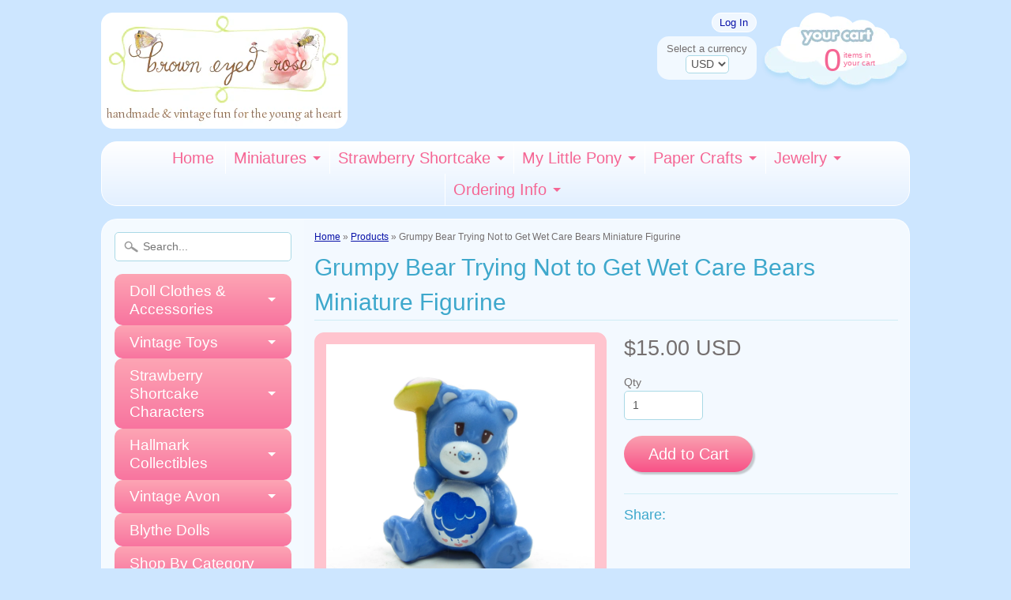

--- FILE ---
content_type: text/html; charset=utf-8
request_url: https://www.browneyedrose.com/products/grumpy-bear-trying-not-to-get-wet-care-bears-miniature-figurine
body_size: 18463
content:

<!DOCTYPE html>
<!--[if IE 8]> <html class="no-js lt-ie9" lang="en" > <![endif]-->
<!--[if gt IE 8]><!--> <html class="no-js" lang="en" > <!--<![endif]-->
<head>
<meta charset="utf-8" />
<meta http-equiv="X-UA-Compatible" content="IE=edge" />  
<script>
document.documentElement.className = document.documentElement.className.replace("no-js","js");
</script>  
<meta name="viewport" content="width=device-width, initial-scale=1.0">



  <link href='//fonts.googleapis.com/css?family=Simonetta' rel='stylesheet' type='text/css'>

 
    
  
<link rel="shortcut icon" href="//www.browneyedrose.com/cdn/shop/t/14/assets/favicon.png?v=52378067099726186331429949422" />
<link rel="apple-touch-icon-precomposed" href="//www.browneyedrose.com/cdn/shop/t/14/assets/favicon-152.png?v=95008534738901911171433095983" />  


    <title>Grumpy Bear Trying Not to Get Wet Care Bears Miniature Figurine | Brown Eyed Rose</title> 





	<meta name="description" content="This vintage Care Bears PVC miniature figurine is &quot;Grumpy Bear Trying Not to Get Wet.&quot; Grumpy Bear is blue with a rain cloud on his tummy and holds a small pink and yellow umbrella or parasol that&#39;s clearly too small to keep him dry. Grumpy Bear is in good vintage condition and would look cute on display or as a cake t" />



<link rel="canonical" href="https://www.browneyedrose.com/products/grumpy-bear-trying-not-to-get-wet-care-bears-miniature-figurine" /> 

   <meta property="og:type" content="product" />
   <meta property="og:title" content="Grumpy Bear Trying Not to Get Wet Care Bears Miniature Figurine" />
   
      <meta property="og:image" content="http://www.browneyedrose.com/cdn/shop/files/Care-bears-grumpy-bear-trying-not-to-get-wet-figurine_grande.jpg?v=1700784786" />
      <meta property="og:image:secure_url" content="https://www.browneyedrose.com/cdn/shop/files/Care-bears-grumpy-bear-trying-not-to-get-wet-figurine_grande.jpg?v=1700784786" />
   
      <meta property="og:image" content="http://www.browneyedrose.com/cdn/shop/files/Grumpy-bear-with-parasol-umbrella-care-bears-miniature-figurine_grande.jpg?v=1700784800" />
      <meta property="og:image:secure_url" content="https://www.browneyedrose.com/cdn/shop/files/Grumpy-bear-with-parasol-umbrella-care-bears-miniature-figurine_grande.jpg?v=1700784800" />
   
      <meta property="og:image" content="http://www.browneyedrose.com/cdn/shop/files/Vintage-grumpy-bear-miniature-figurine-parasol-umbrella_grande.jpg?v=1700784800" />
      <meta property="og:image:secure_url" content="https://www.browneyedrose.com/cdn/shop/files/Vintage-grumpy-bear-miniature-figurine-parasol-umbrella_grande.jpg?v=1700784800" />
   
      <meta property="og:image" content="http://www.browneyedrose.com/cdn/shop/files/Grumpy-bear-care-bears-vintage-miniature-figurine-umbrella_grande.jpg?v=1700784800" />
      <meta property="og:image:secure_url" content="https://www.browneyedrose.com/cdn/shop/files/Grumpy-bear-care-bears-vintage-miniature-figurine-umbrella_grande.jpg?v=1700784800" />
   
      <meta property="og:image" content="http://www.browneyedrose.com/cdn/shop/files/Miniature-figurine-care-bears-grumpy-trying-not-to-get-wet_grande.jpg?v=1700784800" />
      <meta property="og:image:secure_url" content="https://www.browneyedrose.com/cdn/shop/files/Miniature-figurine-care-bears-grumpy-trying-not-to-get-wet_grande.jpg?v=1700784800" />
   
   <meta property="og:price:amount" content="15.00" />
   <meta property="og:price:currency" content="USD" />



   <meta property="og:description" content="This vintage Care Bears PVC miniature figurine is &quot;Grumpy Bear Trying Not to Get Wet.&quot; Grumpy Bear is blue with a rain cloud on his tummy and holds a small pink and yellow umbrella or parasol that&#39;s clearly too small to keep him dry. Grumpy Bear is in good vintage condition and would look cute on display or as a cake t" />


<meta property="og:url" content="http://www.browneyedrose.com/products/grumpy-bear-trying-not-to-get-wet-care-bears-miniature-figurine"
<meta property="og:site_name" content="Brown Eyed Rose" />


<link href="//www.browneyedrose.com/cdn/shop/t/14/assets/styles.scss.css?v=79529895351014558171757531827" rel="stylesheet" type="text/css" media="all" />  

<script type="text/javascript" src="//ajax.googleapis.com/ajax/libs/jquery/1.11.0/jquery.min.js"></script>

<script src="//www.browneyedrose.com/cdn/shop/t/14/assets/shop.js?v=155321357669721574401552696019" type="text/javascript"></script> 



<script src="//www.browneyedrose.com/cdn/shopifycloud/storefront/assets/themes_support/option_selection-b017cd28.js" type="text/javascript"></script>

<!--[if lt IE 9]>
<script src="//html5shim.googlecode.com/svn/trunk/html5.js"></script>
<![endif]-->  
  
<script>window.performance && window.performance.mark && window.performance.mark('shopify.content_for_header.start');</script><meta id="shopify-digital-wallet" name="shopify-digital-wallet" content="/1528019/digital_wallets/dialog">
<meta name="shopify-checkout-api-token" content="32adcf3ac2e2c5f737811e27a5b88551">
<link rel="alternate" type="application/json+oembed" href="https://www.browneyedrose.com/products/grumpy-bear-trying-not-to-get-wet-care-bears-miniature-figurine.oembed">
<script async="async" src="/checkouts/internal/preloads.js?locale=en-US"></script>
<link rel="preconnect" href="https://shop.app" crossorigin="anonymous">
<script async="async" src="https://shop.app/checkouts/internal/preloads.js?locale=en-US&shop_id=1528019" crossorigin="anonymous"></script>
<script id="shopify-features" type="application/json">{"accessToken":"32adcf3ac2e2c5f737811e27a5b88551","betas":["rich-media-storefront-analytics"],"domain":"www.browneyedrose.com","predictiveSearch":true,"shopId":1528019,"locale":"en"}</script>
<script>var Shopify = Shopify || {};
Shopify.shop = "brown-eyed-rose.myshopify.com";
Shopify.locale = "en";
Shopify.currency = {"active":"USD","rate":"1.0"};
Shopify.country = "US";
Shopify.theme = {"name":"Sunrise Theme - 04-26-15","id":11584537,"schema_name":null,"schema_version":null,"theme_store_id":null,"role":"main"};
Shopify.theme.handle = "null";
Shopify.theme.style = {"id":null,"handle":null};
Shopify.cdnHost = "www.browneyedrose.com/cdn";
Shopify.routes = Shopify.routes || {};
Shopify.routes.root = "/";</script>
<script type="module">!function(o){(o.Shopify=o.Shopify||{}).modules=!0}(window);</script>
<script>!function(o){function n(){var o=[];function n(){o.push(Array.prototype.slice.apply(arguments))}return n.q=o,n}var t=o.Shopify=o.Shopify||{};t.loadFeatures=n(),t.autoloadFeatures=n()}(window);</script>
<script>
  window.ShopifyPay = window.ShopifyPay || {};
  window.ShopifyPay.apiHost = "shop.app\/pay";
  window.ShopifyPay.redirectState = null;
</script>
<script id="shop-js-analytics" type="application/json">{"pageType":"product"}</script>
<script defer="defer" async type="module" src="//www.browneyedrose.com/cdn/shopifycloud/shop-js/modules/v2/client.init-shop-cart-sync_BT-GjEfc.en.esm.js"></script>
<script defer="defer" async type="module" src="//www.browneyedrose.com/cdn/shopifycloud/shop-js/modules/v2/chunk.common_D58fp_Oc.esm.js"></script>
<script defer="defer" async type="module" src="//www.browneyedrose.com/cdn/shopifycloud/shop-js/modules/v2/chunk.modal_xMitdFEc.esm.js"></script>
<script type="module">
  await import("//www.browneyedrose.com/cdn/shopifycloud/shop-js/modules/v2/client.init-shop-cart-sync_BT-GjEfc.en.esm.js");
await import("//www.browneyedrose.com/cdn/shopifycloud/shop-js/modules/v2/chunk.common_D58fp_Oc.esm.js");
await import("//www.browneyedrose.com/cdn/shopifycloud/shop-js/modules/v2/chunk.modal_xMitdFEc.esm.js");

  window.Shopify.SignInWithShop?.initShopCartSync?.({"fedCMEnabled":true,"windoidEnabled":true});

</script>
<script>
  window.Shopify = window.Shopify || {};
  if (!window.Shopify.featureAssets) window.Shopify.featureAssets = {};
  window.Shopify.featureAssets['shop-js'] = {"shop-cart-sync":["modules/v2/client.shop-cart-sync_DZOKe7Ll.en.esm.js","modules/v2/chunk.common_D58fp_Oc.esm.js","modules/v2/chunk.modal_xMitdFEc.esm.js"],"init-fed-cm":["modules/v2/client.init-fed-cm_B6oLuCjv.en.esm.js","modules/v2/chunk.common_D58fp_Oc.esm.js","modules/v2/chunk.modal_xMitdFEc.esm.js"],"shop-cash-offers":["modules/v2/client.shop-cash-offers_D2sdYoxE.en.esm.js","modules/v2/chunk.common_D58fp_Oc.esm.js","modules/v2/chunk.modal_xMitdFEc.esm.js"],"shop-login-button":["modules/v2/client.shop-login-button_QeVjl5Y3.en.esm.js","modules/v2/chunk.common_D58fp_Oc.esm.js","modules/v2/chunk.modal_xMitdFEc.esm.js"],"pay-button":["modules/v2/client.pay-button_DXTOsIq6.en.esm.js","modules/v2/chunk.common_D58fp_Oc.esm.js","modules/v2/chunk.modal_xMitdFEc.esm.js"],"shop-button":["modules/v2/client.shop-button_DQZHx9pm.en.esm.js","modules/v2/chunk.common_D58fp_Oc.esm.js","modules/v2/chunk.modal_xMitdFEc.esm.js"],"avatar":["modules/v2/client.avatar_BTnouDA3.en.esm.js"],"init-windoid":["modules/v2/client.init-windoid_CR1B-cfM.en.esm.js","modules/v2/chunk.common_D58fp_Oc.esm.js","modules/v2/chunk.modal_xMitdFEc.esm.js"],"init-shop-for-new-customer-accounts":["modules/v2/client.init-shop-for-new-customer-accounts_C_vY_xzh.en.esm.js","modules/v2/client.shop-login-button_QeVjl5Y3.en.esm.js","modules/v2/chunk.common_D58fp_Oc.esm.js","modules/v2/chunk.modal_xMitdFEc.esm.js"],"init-shop-email-lookup-coordinator":["modules/v2/client.init-shop-email-lookup-coordinator_BI7n9ZSv.en.esm.js","modules/v2/chunk.common_D58fp_Oc.esm.js","modules/v2/chunk.modal_xMitdFEc.esm.js"],"init-shop-cart-sync":["modules/v2/client.init-shop-cart-sync_BT-GjEfc.en.esm.js","modules/v2/chunk.common_D58fp_Oc.esm.js","modules/v2/chunk.modal_xMitdFEc.esm.js"],"shop-toast-manager":["modules/v2/client.shop-toast-manager_DiYdP3xc.en.esm.js","modules/v2/chunk.common_D58fp_Oc.esm.js","modules/v2/chunk.modal_xMitdFEc.esm.js"],"init-customer-accounts":["modules/v2/client.init-customer-accounts_D9ZNqS-Q.en.esm.js","modules/v2/client.shop-login-button_QeVjl5Y3.en.esm.js","modules/v2/chunk.common_D58fp_Oc.esm.js","modules/v2/chunk.modal_xMitdFEc.esm.js"],"init-customer-accounts-sign-up":["modules/v2/client.init-customer-accounts-sign-up_iGw4briv.en.esm.js","modules/v2/client.shop-login-button_QeVjl5Y3.en.esm.js","modules/v2/chunk.common_D58fp_Oc.esm.js","modules/v2/chunk.modal_xMitdFEc.esm.js"],"shop-follow-button":["modules/v2/client.shop-follow-button_CqMgW2wH.en.esm.js","modules/v2/chunk.common_D58fp_Oc.esm.js","modules/v2/chunk.modal_xMitdFEc.esm.js"],"checkout-modal":["modules/v2/client.checkout-modal_xHeaAweL.en.esm.js","modules/v2/chunk.common_D58fp_Oc.esm.js","modules/v2/chunk.modal_xMitdFEc.esm.js"],"shop-login":["modules/v2/client.shop-login_D91U-Q7h.en.esm.js","modules/v2/chunk.common_D58fp_Oc.esm.js","modules/v2/chunk.modal_xMitdFEc.esm.js"],"lead-capture":["modules/v2/client.lead-capture_BJmE1dJe.en.esm.js","modules/v2/chunk.common_D58fp_Oc.esm.js","modules/v2/chunk.modal_xMitdFEc.esm.js"],"payment-terms":["modules/v2/client.payment-terms_Ci9AEqFq.en.esm.js","modules/v2/chunk.common_D58fp_Oc.esm.js","modules/v2/chunk.modal_xMitdFEc.esm.js"]};
</script>
<script id="__st">var __st={"a":1528019,"offset":-28800,"reqid":"4c959d5c-a0f8-4c00-9b5a-3ab4af1abe32-1769260197","pageurl":"www.browneyedrose.com\/products\/grumpy-bear-trying-not-to-get-wet-care-bears-miniature-figurine","u":"25320db00870","p":"product","rtyp":"product","rid":1692972097};</script>
<script>window.ShopifyPaypalV4VisibilityTracking = true;</script>
<script id="captcha-bootstrap">!function(){'use strict';const t='contact',e='account',n='new_comment',o=[[t,t],['blogs',n],['comments',n],[t,'customer']],c=[[e,'customer_login'],[e,'guest_login'],[e,'recover_customer_password'],[e,'create_customer']],r=t=>t.map((([t,e])=>`form[action*='/${t}']:not([data-nocaptcha='true']) input[name='form_type'][value='${e}']`)).join(','),a=t=>()=>t?[...document.querySelectorAll(t)].map((t=>t.form)):[];function s(){const t=[...o],e=r(t);return a(e)}const i='password',u='form_key',d=['recaptcha-v3-token','g-recaptcha-response','h-captcha-response',i],f=()=>{try{return window.sessionStorage}catch{return}},m='__shopify_v',_=t=>t.elements[u];function p(t,e,n=!1){try{const o=window.sessionStorage,c=JSON.parse(o.getItem(e)),{data:r}=function(t){const{data:e,action:n}=t;return t[m]||n?{data:e,action:n}:{data:t,action:n}}(c);for(const[e,n]of Object.entries(r))t.elements[e]&&(t.elements[e].value=n);n&&o.removeItem(e)}catch(o){console.error('form repopulation failed',{error:o})}}const l='form_type',E='cptcha';function T(t){t.dataset[E]=!0}const w=window,h=w.document,L='Shopify',v='ce_forms',y='captcha';let A=!1;((t,e)=>{const n=(g='f06e6c50-85a8-45c8-87d0-21a2b65856fe',I='https://cdn.shopify.com/shopifycloud/storefront-forms-hcaptcha/ce_storefront_forms_captcha_hcaptcha.v1.5.2.iife.js',D={infoText:'Protected by hCaptcha',privacyText:'Privacy',termsText:'Terms'},(t,e,n)=>{const o=w[L][v],c=o.bindForm;if(c)return c(t,g,e,D).then(n);var r;o.q.push([[t,g,e,D],n]),r=I,A||(h.body.append(Object.assign(h.createElement('script'),{id:'captcha-provider',async:!0,src:r})),A=!0)});var g,I,D;w[L]=w[L]||{},w[L][v]=w[L][v]||{},w[L][v].q=[],w[L][y]=w[L][y]||{},w[L][y].protect=function(t,e){n(t,void 0,e),T(t)},Object.freeze(w[L][y]),function(t,e,n,w,h,L){const[v,y,A,g]=function(t,e,n){const i=e?o:[],u=t?c:[],d=[...i,...u],f=r(d),m=r(i),_=r(d.filter((([t,e])=>n.includes(e))));return[a(f),a(m),a(_),s()]}(w,h,L),I=t=>{const e=t.target;return e instanceof HTMLFormElement?e:e&&e.form},D=t=>v().includes(t);t.addEventListener('submit',(t=>{const e=I(t);if(!e)return;const n=D(e)&&!e.dataset.hcaptchaBound&&!e.dataset.recaptchaBound,o=_(e),c=g().includes(e)&&(!o||!o.value);(n||c)&&t.preventDefault(),c&&!n&&(function(t){try{if(!f())return;!function(t){const e=f();if(!e)return;const n=_(t);if(!n)return;const o=n.value;o&&e.removeItem(o)}(t);const e=Array.from(Array(32),(()=>Math.random().toString(36)[2])).join('');!function(t,e){_(t)||t.append(Object.assign(document.createElement('input'),{type:'hidden',name:u})),t.elements[u].value=e}(t,e),function(t,e){const n=f();if(!n)return;const o=[...t.querySelectorAll(`input[type='${i}']`)].map((({name:t})=>t)),c=[...d,...o],r={};for(const[a,s]of new FormData(t).entries())c.includes(a)||(r[a]=s);n.setItem(e,JSON.stringify({[m]:1,action:t.action,data:r}))}(t,e)}catch(e){console.error('failed to persist form',e)}}(e),e.submit())}));const S=(t,e)=>{t&&!t.dataset[E]&&(n(t,e.some((e=>e===t))),T(t))};for(const o of['focusin','change'])t.addEventListener(o,(t=>{const e=I(t);D(e)&&S(e,y())}));const B=e.get('form_key'),M=e.get(l),P=B&&M;t.addEventListener('DOMContentLoaded',(()=>{const t=y();if(P)for(const e of t)e.elements[l].value===M&&p(e,B);[...new Set([...A(),...v().filter((t=>'true'===t.dataset.shopifyCaptcha))])].forEach((e=>S(e,t)))}))}(h,new URLSearchParams(w.location.search),n,t,e,['guest_login'])})(!0,!0)}();</script>
<script integrity="sha256-4kQ18oKyAcykRKYeNunJcIwy7WH5gtpwJnB7kiuLZ1E=" data-source-attribution="shopify.loadfeatures" defer="defer" src="//www.browneyedrose.com/cdn/shopifycloud/storefront/assets/storefront/load_feature-a0a9edcb.js" crossorigin="anonymous"></script>
<script crossorigin="anonymous" defer="defer" src="//www.browneyedrose.com/cdn/shopifycloud/storefront/assets/shopify_pay/storefront-65b4c6d7.js?v=20250812"></script>
<script data-source-attribution="shopify.dynamic_checkout.dynamic.init">var Shopify=Shopify||{};Shopify.PaymentButton=Shopify.PaymentButton||{isStorefrontPortableWallets:!0,init:function(){window.Shopify.PaymentButton.init=function(){};var t=document.createElement("script");t.src="https://www.browneyedrose.com/cdn/shopifycloud/portable-wallets/latest/portable-wallets.en.js",t.type="module",document.head.appendChild(t)}};
</script>
<script data-source-attribution="shopify.dynamic_checkout.buyer_consent">
  function portableWalletsHideBuyerConsent(e){var t=document.getElementById("shopify-buyer-consent"),n=document.getElementById("shopify-subscription-policy-button");t&&n&&(t.classList.add("hidden"),t.setAttribute("aria-hidden","true"),n.removeEventListener("click",e))}function portableWalletsShowBuyerConsent(e){var t=document.getElementById("shopify-buyer-consent"),n=document.getElementById("shopify-subscription-policy-button");t&&n&&(t.classList.remove("hidden"),t.removeAttribute("aria-hidden"),n.addEventListener("click",e))}window.Shopify?.PaymentButton&&(window.Shopify.PaymentButton.hideBuyerConsent=portableWalletsHideBuyerConsent,window.Shopify.PaymentButton.showBuyerConsent=portableWalletsShowBuyerConsent);
</script>
<script data-source-attribution="shopify.dynamic_checkout.cart.bootstrap">document.addEventListener("DOMContentLoaded",(function(){function t(){return document.querySelector("shopify-accelerated-checkout-cart, shopify-accelerated-checkout")}if(t())Shopify.PaymentButton.init();else{new MutationObserver((function(e,n){t()&&(Shopify.PaymentButton.init(),n.disconnect())})).observe(document.body,{childList:!0,subtree:!0})}}));
</script>
<script id='scb4127' type='text/javascript' async='' src='https://www.browneyedrose.com/cdn/shopifycloud/privacy-banner/storefront-banner.js'></script><link id="shopify-accelerated-checkout-styles" rel="stylesheet" media="screen" href="https://www.browneyedrose.com/cdn/shopifycloud/portable-wallets/latest/accelerated-checkout-backwards-compat.css" crossorigin="anonymous">
<style id="shopify-accelerated-checkout-cart">
        #shopify-buyer-consent {
  margin-top: 1em;
  display: inline-block;
  width: 100%;
}

#shopify-buyer-consent.hidden {
  display: none;
}

#shopify-subscription-policy-button {
  background: none;
  border: none;
  padding: 0;
  text-decoration: underline;
  font-size: inherit;
  cursor: pointer;
}

#shopify-subscription-policy-button::before {
  box-shadow: none;
}

      </style>

<script>window.performance && window.performance.mark && window.performance.mark('shopify.content_for_header.end');</script>
<link href="https://monorail-edge.shopifysvc.com" rel="dns-prefetch">
<script>(function(){if ("sendBeacon" in navigator && "performance" in window) {try {var session_token_from_headers = performance.getEntriesByType('navigation')[0].serverTiming.find(x => x.name == '_s').description;} catch {var session_token_from_headers = undefined;}var session_cookie_matches = document.cookie.match(/_shopify_s=([^;]*)/);var session_token_from_cookie = session_cookie_matches && session_cookie_matches.length === 2 ? session_cookie_matches[1] : "";var session_token = session_token_from_headers || session_token_from_cookie || "";function handle_abandonment_event(e) {var entries = performance.getEntries().filter(function(entry) {return /monorail-edge.shopifysvc.com/.test(entry.name);});if (!window.abandonment_tracked && entries.length === 0) {window.abandonment_tracked = true;var currentMs = Date.now();var navigation_start = performance.timing.navigationStart;var payload = {shop_id: 1528019,url: window.location.href,navigation_start,duration: currentMs - navigation_start,session_token,page_type: "product"};window.navigator.sendBeacon("https://monorail-edge.shopifysvc.com/v1/produce", JSON.stringify({schema_id: "online_store_buyer_site_abandonment/1.1",payload: payload,metadata: {event_created_at_ms: currentMs,event_sent_at_ms: currentMs}}));}}window.addEventListener('pagehide', handle_abandonment_event);}}());</script>
<script id="web-pixels-manager-setup">(function e(e,d,r,n,o){if(void 0===o&&(o={}),!Boolean(null===(a=null===(i=window.Shopify)||void 0===i?void 0:i.analytics)||void 0===a?void 0:a.replayQueue)){var i,a;window.Shopify=window.Shopify||{};var t=window.Shopify;t.analytics=t.analytics||{};var s=t.analytics;s.replayQueue=[],s.publish=function(e,d,r){return s.replayQueue.push([e,d,r]),!0};try{self.performance.mark("wpm:start")}catch(e){}var l=function(){var e={modern:/Edge?\/(1{2}[4-9]|1[2-9]\d|[2-9]\d{2}|\d{4,})\.\d+(\.\d+|)|Firefox\/(1{2}[4-9]|1[2-9]\d|[2-9]\d{2}|\d{4,})\.\d+(\.\d+|)|Chrom(ium|e)\/(9{2}|\d{3,})\.\d+(\.\d+|)|(Maci|X1{2}).+ Version\/(15\.\d+|(1[6-9]|[2-9]\d|\d{3,})\.\d+)([,.]\d+|)( \(\w+\)|)( Mobile\/\w+|) Safari\/|Chrome.+OPR\/(9{2}|\d{3,})\.\d+\.\d+|(CPU[ +]OS|iPhone[ +]OS|CPU[ +]iPhone|CPU IPhone OS|CPU iPad OS)[ +]+(15[._]\d+|(1[6-9]|[2-9]\d|\d{3,})[._]\d+)([._]\d+|)|Android:?[ /-](13[3-9]|1[4-9]\d|[2-9]\d{2}|\d{4,})(\.\d+|)(\.\d+|)|Android.+Firefox\/(13[5-9]|1[4-9]\d|[2-9]\d{2}|\d{4,})\.\d+(\.\d+|)|Android.+Chrom(ium|e)\/(13[3-9]|1[4-9]\d|[2-9]\d{2}|\d{4,})\.\d+(\.\d+|)|SamsungBrowser\/([2-9]\d|\d{3,})\.\d+/,legacy:/Edge?\/(1[6-9]|[2-9]\d|\d{3,})\.\d+(\.\d+|)|Firefox\/(5[4-9]|[6-9]\d|\d{3,})\.\d+(\.\d+|)|Chrom(ium|e)\/(5[1-9]|[6-9]\d|\d{3,})\.\d+(\.\d+|)([\d.]+$|.*Safari\/(?![\d.]+ Edge\/[\d.]+$))|(Maci|X1{2}).+ Version\/(10\.\d+|(1[1-9]|[2-9]\d|\d{3,})\.\d+)([,.]\d+|)( \(\w+\)|)( Mobile\/\w+|) Safari\/|Chrome.+OPR\/(3[89]|[4-9]\d|\d{3,})\.\d+\.\d+|(CPU[ +]OS|iPhone[ +]OS|CPU[ +]iPhone|CPU IPhone OS|CPU iPad OS)[ +]+(10[._]\d+|(1[1-9]|[2-9]\d|\d{3,})[._]\d+)([._]\d+|)|Android:?[ /-](13[3-9]|1[4-9]\d|[2-9]\d{2}|\d{4,})(\.\d+|)(\.\d+|)|Mobile Safari.+OPR\/([89]\d|\d{3,})\.\d+\.\d+|Android.+Firefox\/(13[5-9]|1[4-9]\d|[2-9]\d{2}|\d{4,})\.\d+(\.\d+|)|Android.+Chrom(ium|e)\/(13[3-9]|1[4-9]\d|[2-9]\d{2}|\d{4,})\.\d+(\.\d+|)|Android.+(UC? ?Browser|UCWEB|U3)[ /]?(15\.([5-9]|\d{2,})|(1[6-9]|[2-9]\d|\d{3,})\.\d+)\.\d+|SamsungBrowser\/(5\.\d+|([6-9]|\d{2,})\.\d+)|Android.+MQ{2}Browser\/(14(\.(9|\d{2,})|)|(1[5-9]|[2-9]\d|\d{3,})(\.\d+|))(\.\d+|)|K[Aa][Ii]OS\/(3\.\d+|([4-9]|\d{2,})\.\d+)(\.\d+|)/},d=e.modern,r=e.legacy,n=navigator.userAgent;return n.match(d)?"modern":n.match(r)?"legacy":"unknown"}(),u="modern"===l?"modern":"legacy",c=(null!=n?n:{modern:"",legacy:""})[u],f=function(e){return[e.baseUrl,"/wpm","/b",e.hashVersion,"modern"===e.buildTarget?"m":"l",".js"].join("")}({baseUrl:d,hashVersion:r,buildTarget:u}),m=function(e){var d=e.version,r=e.bundleTarget,n=e.surface,o=e.pageUrl,i=e.monorailEndpoint;return{emit:function(e){var a=e.status,t=e.errorMsg,s=(new Date).getTime(),l=JSON.stringify({metadata:{event_sent_at_ms:s},events:[{schema_id:"web_pixels_manager_load/3.1",payload:{version:d,bundle_target:r,page_url:o,status:a,surface:n,error_msg:t},metadata:{event_created_at_ms:s}}]});if(!i)return console&&console.warn&&console.warn("[Web Pixels Manager] No Monorail endpoint provided, skipping logging."),!1;try{return self.navigator.sendBeacon.bind(self.navigator)(i,l)}catch(e){}var u=new XMLHttpRequest;try{return u.open("POST",i,!0),u.setRequestHeader("Content-Type","text/plain"),u.send(l),!0}catch(e){return console&&console.warn&&console.warn("[Web Pixels Manager] Got an unhandled error while logging to Monorail."),!1}}}}({version:r,bundleTarget:l,surface:e.surface,pageUrl:self.location.href,monorailEndpoint:e.monorailEndpoint});try{o.browserTarget=l,function(e){var d=e.src,r=e.async,n=void 0===r||r,o=e.onload,i=e.onerror,a=e.sri,t=e.scriptDataAttributes,s=void 0===t?{}:t,l=document.createElement("script"),u=document.querySelector("head"),c=document.querySelector("body");if(l.async=n,l.src=d,a&&(l.integrity=a,l.crossOrigin="anonymous"),s)for(var f in s)if(Object.prototype.hasOwnProperty.call(s,f))try{l.dataset[f]=s[f]}catch(e){}if(o&&l.addEventListener("load",o),i&&l.addEventListener("error",i),u)u.appendChild(l);else{if(!c)throw new Error("Did not find a head or body element to append the script");c.appendChild(l)}}({src:f,async:!0,onload:function(){if(!function(){var e,d;return Boolean(null===(d=null===(e=window.Shopify)||void 0===e?void 0:e.analytics)||void 0===d?void 0:d.initialized)}()){var d=window.webPixelsManager.init(e)||void 0;if(d){var r=window.Shopify.analytics;r.replayQueue.forEach((function(e){var r=e[0],n=e[1],o=e[2];d.publishCustomEvent(r,n,o)})),r.replayQueue=[],r.publish=d.publishCustomEvent,r.visitor=d.visitor,r.initialized=!0}}},onerror:function(){return m.emit({status:"failed",errorMsg:"".concat(f," has failed to load")})},sri:function(e){var d=/^sha384-[A-Za-z0-9+/=]+$/;return"string"==typeof e&&d.test(e)}(c)?c:"",scriptDataAttributes:o}),m.emit({status:"loading"})}catch(e){m.emit({status:"failed",errorMsg:(null==e?void 0:e.message)||"Unknown error"})}}})({shopId: 1528019,storefrontBaseUrl: "https://www.browneyedrose.com",extensionsBaseUrl: "https://extensions.shopifycdn.com/cdn/shopifycloud/web-pixels-manager",monorailEndpoint: "https://monorail-edge.shopifysvc.com/unstable/produce_batch",surface: "storefront-renderer",enabledBetaFlags: ["2dca8a86"],webPixelsConfigList: [{"id":"157647167","configuration":"{\"tagID\":\"2612982939823\"}","eventPayloadVersion":"v1","runtimeContext":"STRICT","scriptVersion":"18031546ee651571ed29edbe71a3550b","type":"APP","apiClientId":3009811,"privacyPurposes":["ANALYTICS","MARKETING","SALE_OF_DATA"],"dataSharingAdjustments":{"protectedCustomerApprovalScopes":["read_customer_address","read_customer_email","read_customer_name","read_customer_personal_data","read_customer_phone"]}},{"id":"150634815","eventPayloadVersion":"v1","runtimeContext":"LAX","scriptVersion":"1","type":"CUSTOM","privacyPurposes":["ANALYTICS"],"name":"Google Analytics tag (migrated)"},{"id":"shopify-app-pixel","configuration":"{}","eventPayloadVersion":"v1","runtimeContext":"STRICT","scriptVersion":"0450","apiClientId":"shopify-pixel","type":"APP","privacyPurposes":["ANALYTICS","MARKETING"]},{"id":"shopify-custom-pixel","eventPayloadVersion":"v1","runtimeContext":"LAX","scriptVersion":"0450","apiClientId":"shopify-pixel","type":"CUSTOM","privacyPurposes":["ANALYTICS","MARKETING"]}],isMerchantRequest: false,initData: {"shop":{"name":"Brown Eyed Rose","paymentSettings":{"currencyCode":"USD"},"myshopifyDomain":"brown-eyed-rose.myshopify.com","countryCode":"US","storefrontUrl":"https:\/\/www.browneyedrose.com"},"customer":null,"cart":null,"checkout":null,"productVariants":[{"price":{"amount":15.0,"currencyCode":"USD"},"product":{"title":"Grumpy Bear Trying Not to Get Wet Care Bears Miniature Figurine","vendor":"Kenner","id":"1692972097","untranslatedTitle":"Grumpy Bear Trying Not to Get Wet Care Bears Miniature Figurine","url":"\/products\/grumpy-bear-trying-not-to-get-wet-care-bears-miniature-figurine","type":"Care Bears"},"id":"5112785153","image":{"src":"\/\/www.browneyedrose.com\/cdn\/shop\/files\/Care-bears-grumpy-bear-trying-not-to-get-wet-figurine.jpg?v=1700784786"},"sku":"","title":"Default Title","untranslatedTitle":"Default Title"}],"purchasingCompany":null},},"https://www.browneyedrose.com/cdn","fcfee988w5aeb613cpc8e4bc33m6693e112",{"modern":"","legacy":""},{"shopId":"1528019","storefrontBaseUrl":"https:\/\/www.browneyedrose.com","extensionBaseUrl":"https:\/\/extensions.shopifycdn.com\/cdn\/shopifycloud\/web-pixels-manager","surface":"storefront-renderer","enabledBetaFlags":"[\"2dca8a86\"]","isMerchantRequest":"false","hashVersion":"fcfee988w5aeb613cpc8e4bc33m6693e112","publish":"custom","events":"[[\"page_viewed\",{}],[\"product_viewed\",{\"productVariant\":{\"price\":{\"amount\":15.0,\"currencyCode\":\"USD\"},\"product\":{\"title\":\"Grumpy Bear Trying Not to Get Wet Care Bears Miniature Figurine\",\"vendor\":\"Kenner\",\"id\":\"1692972097\",\"untranslatedTitle\":\"Grumpy Bear Trying Not to Get Wet Care Bears Miniature Figurine\",\"url\":\"\/products\/grumpy-bear-trying-not-to-get-wet-care-bears-miniature-figurine\",\"type\":\"Care Bears\"},\"id\":\"5112785153\",\"image\":{\"src\":\"\/\/www.browneyedrose.com\/cdn\/shop\/files\/Care-bears-grumpy-bear-trying-not-to-get-wet-figurine.jpg?v=1700784786\"},\"sku\":\"\",\"title\":\"Default Title\",\"untranslatedTitle\":\"Default Title\"}}]]"});</script><script>
  window.ShopifyAnalytics = window.ShopifyAnalytics || {};
  window.ShopifyAnalytics.meta = window.ShopifyAnalytics.meta || {};
  window.ShopifyAnalytics.meta.currency = 'USD';
  var meta = {"product":{"id":1692972097,"gid":"gid:\/\/shopify\/Product\/1692972097","vendor":"Kenner","type":"Care Bears","handle":"grumpy-bear-trying-not-to-get-wet-care-bears-miniature-figurine","variants":[{"id":5112785153,"price":1500,"name":"Grumpy Bear Trying Not to Get Wet Care Bears Miniature Figurine","public_title":null,"sku":""}],"remote":false},"page":{"pageType":"product","resourceType":"product","resourceId":1692972097,"requestId":"4c959d5c-a0f8-4c00-9b5a-3ab4af1abe32-1769260197"}};
  for (var attr in meta) {
    window.ShopifyAnalytics.meta[attr] = meta[attr];
  }
</script>
<script class="analytics">
  (function () {
    var customDocumentWrite = function(content) {
      var jquery = null;

      if (window.jQuery) {
        jquery = window.jQuery;
      } else if (window.Checkout && window.Checkout.$) {
        jquery = window.Checkout.$;
      }

      if (jquery) {
        jquery('body').append(content);
      }
    };

    var hasLoggedConversion = function(token) {
      if (token) {
        return document.cookie.indexOf('loggedConversion=' + token) !== -1;
      }
      return false;
    }

    var setCookieIfConversion = function(token) {
      if (token) {
        var twoMonthsFromNow = new Date(Date.now());
        twoMonthsFromNow.setMonth(twoMonthsFromNow.getMonth() + 2);

        document.cookie = 'loggedConversion=' + token + '; expires=' + twoMonthsFromNow;
      }
    }

    var trekkie = window.ShopifyAnalytics.lib = window.trekkie = window.trekkie || [];
    if (trekkie.integrations) {
      return;
    }
    trekkie.methods = [
      'identify',
      'page',
      'ready',
      'track',
      'trackForm',
      'trackLink'
    ];
    trekkie.factory = function(method) {
      return function() {
        var args = Array.prototype.slice.call(arguments);
        args.unshift(method);
        trekkie.push(args);
        return trekkie;
      };
    };
    for (var i = 0; i < trekkie.methods.length; i++) {
      var key = trekkie.methods[i];
      trekkie[key] = trekkie.factory(key);
    }
    trekkie.load = function(config) {
      trekkie.config = config || {};
      trekkie.config.initialDocumentCookie = document.cookie;
      var first = document.getElementsByTagName('script')[0];
      var script = document.createElement('script');
      script.type = 'text/javascript';
      script.onerror = function(e) {
        var scriptFallback = document.createElement('script');
        scriptFallback.type = 'text/javascript';
        scriptFallback.onerror = function(error) {
                var Monorail = {
      produce: function produce(monorailDomain, schemaId, payload) {
        var currentMs = new Date().getTime();
        var event = {
          schema_id: schemaId,
          payload: payload,
          metadata: {
            event_created_at_ms: currentMs,
            event_sent_at_ms: currentMs
          }
        };
        return Monorail.sendRequest("https://" + monorailDomain + "/v1/produce", JSON.stringify(event));
      },
      sendRequest: function sendRequest(endpointUrl, payload) {
        // Try the sendBeacon API
        if (window && window.navigator && typeof window.navigator.sendBeacon === 'function' && typeof window.Blob === 'function' && !Monorail.isIos12()) {
          var blobData = new window.Blob([payload], {
            type: 'text/plain'
          });

          if (window.navigator.sendBeacon(endpointUrl, blobData)) {
            return true;
          } // sendBeacon was not successful

        } // XHR beacon

        var xhr = new XMLHttpRequest();

        try {
          xhr.open('POST', endpointUrl);
          xhr.setRequestHeader('Content-Type', 'text/plain');
          xhr.send(payload);
        } catch (e) {
          console.log(e);
        }

        return false;
      },
      isIos12: function isIos12() {
        return window.navigator.userAgent.lastIndexOf('iPhone; CPU iPhone OS 12_') !== -1 || window.navigator.userAgent.lastIndexOf('iPad; CPU OS 12_') !== -1;
      }
    };
    Monorail.produce('monorail-edge.shopifysvc.com',
      'trekkie_storefront_load_errors/1.1',
      {shop_id: 1528019,
      theme_id: 11584537,
      app_name: "storefront",
      context_url: window.location.href,
      source_url: "//www.browneyedrose.com/cdn/s/trekkie.storefront.8d95595f799fbf7e1d32231b9a28fd43b70c67d3.min.js"});

        };
        scriptFallback.async = true;
        scriptFallback.src = '//www.browneyedrose.com/cdn/s/trekkie.storefront.8d95595f799fbf7e1d32231b9a28fd43b70c67d3.min.js';
        first.parentNode.insertBefore(scriptFallback, first);
      };
      script.async = true;
      script.src = '//www.browneyedrose.com/cdn/s/trekkie.storefront.8d95595f799fbf7e1d32231b9a28fd43b70c67d3.min.js';
      first.parentNode.insertBefore(script, first);
    };
    trekkie.load(
      {"Trekkie":{"appName":"storefront","development":false,"defaultAttributes":{"shopId":1528019,"isMerchantRequest":null,"themeId":11584537,"themeCityHash":"16268574603426784100","contentLanguage":"en","currency":"USD","eventMetadataId":"167b6721-9746-4fb9-8f04-43a91e2e7ae4"},"isServerSideCookieWritingEnabled":true,"monorailRegion":"shop_domain","enabledBetaFlags":["65f19447"]},"Session Attribution":{},"S2S":{"facebookCapiEnabled":false,"source":"trekkie-storefront-renderer","apiClientId":580111}}
    );

    var loaded = false;
    trekkie.ready(function() {
      if (loaded) return;
      loaded = true;

      window.ShopifyAnalytics.lib = window.trekkie;

      var originalDocumentWrite = document.write;
      document.write = customDocumentWrite;
      try { window.ShopifyAnalytics.merchantGoogleAnalytics.call(this); } catch(error) {};
      document.write = originalDocumentWrite;

      window.ShopifyAnalytics.lib.page(null,{"pageType":"product","resourceType":"product","resourceId":1692972097,"requestId":"4c959d5c-a0f8-4c00-9b5a-3ab4af1abe32-1769260197","shopifyEmitted":true});

      var match = window.location.pathname.match(/checkouts\/(.+)\/(thank_you|post_purchase)/)
      var token = match? match[1]: undefined;
      if (!hasLoggedConversion(token)) {
        setCookieIfConversion(token);
        window.ShopifyAnalytics.lib.track("Viewed Product",{"currency":"USD","variantId":5112785153,"productId":1692972097,"productGid":"gid:\/\/shopify\/Product\/1692972097","name":"Grumpy Bear Trying Not to Get Wet Care Bears Miniature Figurine","price":"15.00","sku":"","brand":"Kenner","variant":null,"category":"Care Bears","nonInteraction":true,"remote":false},undefined,undefined,{"shopifyEmitted":true});
      window.ShopifyAnalytics.lib.track("monorail:\/\/trekkie_storefront_viewed_product\/1.1",{"currency":"USD","variantId":5112785153,"productId":1692972097,"productGid":"gid:\/\/shopify\/Product\/1692972097","name":"Grumpy Bear Trying Not to Get Wet Care Bears Miniature Figurine","price":"15.00","sku":"","brand":"Kenner","variant":null,"category":"Care Bears","nonInteraction":true,"remote":false,"referer":"https:\/\/www.browneyedrose.com\/products\/grumpy-bear-trying-not-to-get-wet-care-bears-miniature-figurine"});
      }
    });


        var eventsListenerScript = document.createElement('script');
        eventsListenerScript.async = true;
        eventsListenerScript.src = "//www.browneyedrose.com/cdn/shopifycloud/storefront/assets/shop_events_listener-3da45d37.js";
        document.getElementsByTagName('head')[0].appendChild(eventsListenerScript);

})();</script>
  <script>
  if (!window.ga || (window.ga && typeof window.ga !== 'function')) {
    window.ga = function ga() {
      (window.ga.q = window.ga.q || []).push(arguments);
      if (window.Shopify && window.Shopify.analytics && typeof window.Shopify.analytics.publish === 'function') {
        window.Shopify.analytics.publish("ga_stub_called", {}, {sendTo: "google_osp_migration"});
      }
      console.error("Shopify's Google Analytics stub called with:", Array.from(arguments), "\nSee https://help.shopify.com/manual/promoting-marketing/pixels/pixel-migration#google for more information.");
    };
    if (window.Shopify && window.Shopify.analytics && typeof window.Shopify.analytics.publish === 'function') {
      window.Shopify.analytics.publish("ga_stub_initialized", {}, {sendTo: "google_osp_migration"});
    }
  }
</script>
<script
  defer
  src="https://www.browneyedrose.com/cdn/shopifycloud/perf-kit/shopify-perf-kit-3.0.4.min.js"
  data-application="storefront-renderer"
  data-shop-id="1528019"
  data-render-region="gcp-us-east1"
  data-page-type="product"
  data-theme-instance-id="11584537"
  data-theme-name=""
  data-theme-version=""
  data-monorail-region="shop_domain"
  data-resource-timing-sampling-rate="10"
  data-shs="true"
  data-shs-beacon="true"
  data-shs-export-with-fetch="true"
  data-shs-logs-sample-rate="1"
  data-shs-beacon-endpoint="https://www.browneyedrose.com/api/collect"
></script>
</head>

<body id="product" data-curr-format="<span class=money>${{amount}} USD</span>" data-shop-currency="USD">
   <div id="site-wrap">
      <header id="header" class="clearfix">	
         <div class="row clearfix">
            <div class="logo">
                  
                <a class="newfont" href="/" title="Brown Eyed Rose">
                  
                     <img src="//www.browneyedrose.com/cdn/shop/t/14/assets/logo.png?v=24502401520039588221433098149" alt="Brown Eyed Rose" />
                  
                </a>
                               
            </div>
            
           
<div id="curr-switcher">
<label for="currencies">Select a currency</label>
<select id="currencies" name="currencies">
  
  
  <option value="USD" selected="selected">USD</option>
  
    
  
    
    <option value="AUD">AUD</option>
    
  
    
    <option value="BRL">BRL</option>
    
  
    
    <option value="CAD">CAD</option>
    
  
    
    <option value="HKD">HKD</option>
    
  
    
    <option value="JPY">JPY</option>
    
  
    
    <option value="NZD">NZD</option>
    
  
</select>
</div>

           
            
            <div class="login-top hide-mobile">
                     
                          <a href="/account/login">Log In</a>
                                 
            </div>
                       

            <div class="cart-info hide-mobile">
               <a href="/cart"><em>0</em> <span>items in your cart</span></a>
            </div>
         </div>

         
<nav class="top-menu hide-mobile clearfix" role="navigation">
  <ul>
   
      
      
         <li>
            <a class="" href="/">Home</a>
         </li>
      
   
      
      
         <li class="has-sub level-1">
            <a href="/collections/miniatures">Miniatures</a>
            <ul>
            
                  <li>
                     <a href="/collections/dollhouse-miniatures">Dollhouse Miniatures</a>                    
                  </li>
            
                  <li>
                     <a href="/collections/playscale-miniatures">Playscale Miniatures</a>                    
                  </li>
            
                  <li>
                     <a href="/collections/miniatures-for-18-inch-dolls">Miniatures for 18-Inch Dolls</a>                    
                  </li>
            
                  <li>
                     <a href="/collections/polymer-clay-figurines">Polymer Clay Figurines</a>                    
                  </li>
                    
            </ul>
         </li>
      
   
      
      
         <li class="has-sub level-1">
            <a href="/collections/strawberry-shortcake">Strawberry Shortcake</a>
            <ul>
            
                  <li>
                     <a href="/collections/strawberry-shortcake">All Strawberry Shortcake</a>                    
                  </li>
            
                  <li>
                     <a href="/collections/strawberry-shortcake-dolls">Dolls</a>                    
                  </li>
            
                  <li>
                     <a href="/collections/classic-reissue-strawberry-shortcake-dolls">Classic Reissue Dolls</a>                    
                  </li>
            
                  <li>
                     <a href="/collections/strawberry-shortcake-pets">Pets</a>                    
                  </li>
            
                  <li>
                     <a href="/collections/strawberryland-miniatures">Miniatures</a>                    
                  </li>
            
                  <li>
                     <a href="/collections/berry-happy-home-dollhouse">Berry Happy Home</a>                    
                  </li>
            
                  <li>
                     <a href="/collections/strawberry-shortcake-doll-clothes">Doll Clothes</a>                    
                  </li>
            
                  <li>
                     <a href="/collections/strawberry-shortcake-playsets">Playsets</a>                    
                  </li>
            
                  <li>
                     <a href="/collections/strawberry-shortcake-jewelry-accessories">Jewelry</a>                    
                  </li>
            
                  <li>
                     <a href="/collections/strawberry-shortcake-ephemera">Ephemera</a>                    
                  </li>
            
                  <li>
                     <a href="/collections/strawberry-shortcake-christmas">Christmas</a>                    
                  </li>
            
                  <li>
                     <a href="/collections/strawberry-shortcake-valentines-day">Valentine&#39;s Day</a>                    
                  </li>
            
                  <li>
                     <a href="/collections/other-strawberry-shortcake-merchandise">Other Merchandise</a>                    
                  </li>
                    
            </ul>
         </li>
      
   
      
      
         <li class="has-sub level-1">
            <a href="/collections/my-little-pony">My Little Pony</a>
            <ul>
            
                  <li>
                     <a href="/collections/g1-ponies">G1 Ponies</a>                    
                  </li>
            
                  <li>
                     <a href="/collections/g2-ponies">G2 Ponies</a>                    
                  </li>
            
                  <li>
                     <a href="/collections/g3-ponies">G3 Ponies</a>                    
                  </li>
            
                  <li>
                     <a href="/collections/classic-reissue-my-little-pony">Classic Reissue My Little Pony</a>                    
                  </li>
            
                  <li>
                     <a href="/collections/pony-wear">Pony Wear </a>                    
                  </li>
            
                  <li>
                     <a href="/collections/my-little-pony-playsets">Playsets</a>                    
                  </li>
            
                  <li>
                     <a href="/collections/mommy-or-mummy-charms">Mommy  / Mummy Charms</a>                    
                  </li>
            
                  <li>
                     <a href="/collections/mail-order-and-special-offer-ponies">Mail Order &amp; Special Offer Ponies</a>                    
                  </li>
            
                  <li>
                     <a href="/collections/my-little-pony-accessories">Accessories</a>                    
                  </li>
            
                  <li>
                     <a href="/collections/other-my-little-pony-merchandise">Other My Little Pony Merchandise</a>                    
                  </li>
            
                  <li>
                     <a href="/collections/worlds-smallest-my-little-pony-toys">World&#39;s Smallest My Little Pony Toys</a>                    
                  </li>
            
                  <li>
                     <a href="/collections/my-little-pony">All My Little Pony</a>                    
                  </li>
                    
            </ul>
         </li>
      
   
      
      
         <li class="has-sub level-1">
            <a href="/collections/paper-crafts">Paper Crafts</a>
            <ul>
            
                  <li>
                     <a href="/collections/paper-die-cut-shapes">Paper Die Cut Shapes</a>                    
                  </li>
            
                  <li>
                     <a href="/collections/greeting-cards-art-prints">Greeting Cards &amp; Art Prints</a>                    
                  </li>
                    
            </ul>
         </li>
      
   
      
      
         <li class="has-sub level-1">
            <a href="/collections/jewelry">Jewelry</a>
            <ul>
            
                  <li>
                     <a href="/collections/necklaces">Necklaces</a>                    
                  </li>
            
                  <li>
                     <a href="/collections/earrings">Earrings</a>                    
                  </li>
            
                  <li>
                     <a href="/collections/brooches-and-pins">Pins &amp; Brooches</a>                    
                  </li>
            
                  <li>
                     <a href="/collections/postage-stamp-jewelry">Postage Stamp Jewelry</a>                    
                  </li>
            
                  <li>
                     <a href="/collections/stained-glass-jewelry">Stained Glass Jewelry</a>                    
                  </li>
            
                  <li>
                     <a href="/collections/soldered-glass-jewelry">Soldered Glass Jewelry</a>                    
                  </li>
            
                  <li>
                     <a href="/collections/pointe-shoe-ballet-slipper-necklaces">Pointe Shoes Jewelry</a>                    
                  </li>
            
                  <li>
                     <a href="/collections/fairy-wings">Fairy Wings Jewelry</a>                    
                  </li>
            
                  <li>
                     <a href="/collections/polymer-clay-jewelry">Polymer Clay Jewelry</a>                    
                  </li>
            
                  <li>
                     <a href="/collections/pine-cone-jewelry">Pine Cone Jewelry</a>                    
                  </li>
            
                  <li>
                     <a href="/collections/jewelry">All Jewelry</a>                    
                  </li>
                    
            </ul>
         </li>
      
   
      
      
         <li class="has-sub level-1">
            <a href="/pages/ordering-info">Ordering Info</a>
            <ul>
            
                  <li>
                     <a href="/pages/ordering-info">Ordering Info</a>                    
                  </li>
            
                  <li>
                     <a href="/pages/shipping-rates-information">Shipping Rates &amp; Information</a>                    
                  </li>
            
                  <li>
                     <a href="/pages/returns-and-exchanges">Returns &amp; Exchanges</a>                    
                  </li>
                    
            </ul>
         </li>
      
   
  </ul>
</nav>


         <nav class="off-canvas-navigation show-mobile newfont">
            <a href="#menu" class="menu-button">Menu</a>			
            
               <a href="/account" class="">Account</a>			
            
            <a href="/cart" class="">Cart</a>			
         </nav> 
      </header>

   <div id="content">
      <section role="complementary" id="sidebar">
   <nav role="navigation" id="menu">
      <form method="get" action="/search" class="search-form">
			<fieldset>
			<input type="text" placeholder="Search..." name="q" id="search-input">
			<button type="submit" class="button">Search</button>
			</fieldset>
		</form>          
      
      
      <ul id="side-menu">
         	
            <li>
            
               
               
               
                
                  <h3 class="has-sub">Doll Clothes &amp; Accessories</h3>
                  <ul class="animated">
                     
                        <li><a href="/collections/doll-clothes" title="">Doll Clothes</a></li>
                     
                        <li><a href="/collections/doll-jewelry" title="">Doll Jewelry & Accessories</a></li>
                     
                        <li><a href="/collections/playscale-doll-food" title="">Playscale Doll Food</a></li>
                     
                        <li><a href="/collections/playscale-miniatures" title="">Playscale Miniatures</a></li>
                     
                        <li><a href="/collections/middie-blythe-accessories" title="">Middie Blythe Accessories</a></li>
                     
                        <li><a href="/collections/replacement-items" title="">Replacement Items</a></li>
                     
                  </ul>
                              
            
               
               
               
                
                  <h3 class="has-sub">Vintage Toys</h3>
                  <ul class="animated">
                     
                        <li><a href="/collections/avon-little-blossom" title="">Avon Little Blossom</a></li>
                     
                        <li><a href="/collections/barbie" title="">Barbie</a></li>
                     
                        <li><a href="/collections/cabbage-patch-kids" title="">Cabbage Patch Kids</a></li>
                     
                        <li><a href="/collections/care-bears" title="">Care Bears</a></li>
                     
                        <li><a href="/collections/charmkins" title="">Charmkins</a></li>
                     
                        <li><a href="/collections/cherry-merry-muffin" title="">Cherry Merry Muffin</a></li>
                     
                        <li><a href="/collections/fashion-star-fillies" title="">Fashion Star Fillies</a></li>
                     
                        <li><a href="/collections/fisher-price-toys" title="">Fisher-Price</a></li>
                     
                        <li><a href="/collections/flocked-animal-toys" title="">Flocked Animal Toys</a></li>
                     
                        <li><a href="/collections/hello-kitty" title="">Hello Kitty</a></li>
                     
                        <li><a href="/collections/herself-the-elf" title="">Herself the Elf</a></li>
                     
                        <li><a href="/collections/holly-hobbie" title="">Holly Hobbie</a></li>
                     
                        <li><a href="/collections/hugga-bunch" title="">Hugga Bunch</a></li>
                     
                        <li><a href="/collections/jem" title="">Jem</a></li>
                     
                        <li><a href="/collections/lady-lovelylocks" title="">Lady LovelyLocks</a></li>
                     
                        <li><a href="/collections/little-twin-stars" title="">Little Twin Stars</a></li>
                     
                        <li><a href="/collections/magic-diaper-babies" title="">Magic Diaper Babies</a></li>
                     
                        <li><a href="/collections/my-little-pony" title="">My Little Pony</a></li>
                     
                        <li><a href="/collections/my-melody" title="">My Melody</a></li>
                     
                        <li><a href="/collections/peppermint-rose" title="">Peppermint Rose</a></li>
                     
                        <li><a href="/collections/poochie" title="">Poochie</a></li>
                     
                        <li><a href="/collections/popples" title="">Popples</a></li>
                     
                        <li><a href="/collections/pound-puppies-pound-purries" title="">Pound Puppies & Pound Purries</a></li>
                     
                        <li><a href="/collections/rainbow-brite" title="">Rainbow Brite</a></li>
                     
                        <li><a href="/collections/rose-petal-place" title="">Rose Petal Place</a></li>
                     
                        <li><a href="/collections/sanrio" title="">Sanrio</a></li>
                     
                        <li><a href="/collections/strawberry-shortcake" title="">Strawberry Shortcake</a></li>
                     
                        <li><a href="/collections/sylvanian-families" title="">Sylvanian Families</a></li>
                     
                        <li><a href="/collections/tea-bunnies" title="">Tea Bunnies</a></li>
                     
                        <li><a href="/collections/ephemera" title="">Ephemera</a></li>
                     
                        <li><a href="/collections/vintage-toys" title="">All Vintage Toys</a></li>
                     
                  </ul>
                              
            
               
               
               
                
                  <h3 class="has-sub">Strawberry Shortcake Characters</h3>
                  <ul class="animated">
                     
                        <li><a href="/collections/almond-tea-marza-panda" title="">Almond Tea & Marza Panda</a></li>
                     
                        <li><a href="/collections/angel-cake-souffle" title="">Angel Cake & Souffle</a></li>
                     
                        <li><a href="/collections/apple-dumplin-tea-time-turtle" title="">Apple Dumplin & Tea Time Turtle</a></li>
                     
                        <li><a href="/collections/apricot-hopsalot" title="">Apricot & Hopsalot</a></li>
                     
                        <li><a href="/collections/baby-needs-a-name" title="">Baby Needs-A-Name & Fig Boot</a></li>
                     
                        <li><a href="/collections/banana-twirl" title="">Banana Twirl</a></li>
                     
                        <li><a href="/collections/berry-princess" title="">Berry Princess</a></li>
                     
                        <li><a href="/collections/blueberry-muffin-cheesecake" title="">Blueberry Muffin & Cheesecake</a></li>
                     
                        <li><a href="/collections/butter-cookie-jelly-bear" title="">Butter Cookie & Jelly Bear</a></li>
                     
                        <li><a href="/collections/cafe-ole-burrito" title="">Cafe Ole & Burrito</a></li>
                     
                        <li><a href="/collections/cherry-cuddler-gooseberry" title="">Cherry Cuddler & Gooseberry</a></li>
                     
                        <li><a href="/collections/crepe-suzette-eclair" title="">Crepe Suzette & Eclair</a></li>
                     
                        <li><a href="/collections/huckleberry-pie-pupcake" title="">Huckleberry Pie & Pupcake</a></li>
                     
                        <li><a href="/collections/lem-and-ada-sugar-woofer" title="">Lem and Ada & Sugar Woofer</a></li>
                     
                        <li><a href="/collections/lemon-meringue-frappe" title="">Lemon Meringue & Frappe</a></li>
                     
                        <li><a href="/collections/lime-chiffon-parfait" title="">Lime Chiffon & Parfait</a></li>
                     
                        <li><a href="/collections/mint-tulip-marsh-mallard" title="">Mint Tulip & Marsh Mallard</a></li>
                     
                        <li><a href="/collections/orange-blossom-marmalade" title="">Orange Blossom & Marmalade</a></li>
                     
                        <li><a href="/collections/peach-blush-melonie-belle" title="">Peach Blush & Melonie Belle</a></li>
                     
                        <li><a href="/collections/plum-puddin-elderberry-owl" title="">Plum Puddin & Elderberry Owl</a></li>
                     
                        <li><a href="/collections/purple-pie-man-berry-bird" title="">Purple Pie Man & Berry Bird</a></li>
                     
                        <li><a href="/collections/raspberry-tart-rhubarb" title="">Raspberry Tart & Rhubarb</a></li>
                     
                        <li><a href="/collections/sour-grapes-dregs" title="">Sour Grapes & Dregs</a></li>
                     
                        <li><a href="/collections/strawberry-shortcake-custard" title="">Strawberry Shortcake & Custard</a></li>
                     
                        <li><a href="/collections/strawberry-shortcake-dolls" title="">All Strawberry Shortcake Characters</a></li>
                     
                  </ul>
                              
            
               
               
               
                
                  <h3 class="has-sub">Hallmark Collectibles</h3>
                  <ul class="animated">
                     
                        <li><a href="/collections/hallmark-ornaments" title="">Keepsake Ornaments</a></li>
                     
                        <li><a href="/collections/hallmark-pins" title="">Pins</a></li>
                     
                        <li><a href="/collections/hallmark-merry-miniatures" title="">Merry Miniatures</a></li>
                     
                        <li><a href="/collections/marjolein-bastin" title="">Marjolein Bastin</a></li>
                     
                        <li><a href="/collections/hallmark-greeting-cards-stationery" title="">Greeting Cards & Stationery</a></li>
                     
                        <li><a href="/collections/hallmark-collectibles" title="">All Hallmark Collectibles</a></li>
                     
                  </ul>
                              
            
               
               
               
                
                  <h3 class="has-sub">Vintage Avon</h3>
                  <ul class="animated">
                     
                        <li><a href="/collections/avon-little-blossom" title="">Little Blossom</a></li>
                     
                        <li><a href="/collections/vintage-avon" title="">All Avon Products</a></li>
                     
                  </ul>
                              
            
               
               
               
                
                  <h3 class=""><a href="/collections/blythe-dolls">Blythe Dolls</a></h3>
                              
            
               
               
               
                
                  <h3 class=""><a href="/collections">Shop By Category</a></h3>
                              
            
            
            
               <div class="hide show-mobile">
               
                  
                  
                  
                  
                     <h3 class=""><a href="/">Home</a></h3>
                                    
               
                  
                  
                  
                  
                     <h3 class="has-sub">Miniatures</h3>
                     <ul class="animated">
                           
                              <li><a href="/collections/dollhouse-miniatures" title="">Dollhouse Miniatures</a></li>
                           
                              <li><a href="/collections/playscale-miniatures" title="">Playscale Miniatures</a></li>
                           
                              <li><a href="/collections/miniatures-for-18-inch-dolls" title="">Miniatures for 18-Inch Dolls</a></li>
                           
                              <li><a href="/collections/polymer-clay-figurines" title="">Polymer Clay Figurines</a></li>
                           
                     </ul>
                                    
               
                  
                  
                  
                  
                     <h3 class="has-sub">Strawberry Shortcake</h3>
                     <ul class="animated">
                           
                              <li><a href="/collections/strawberry-shortcake" title="">All Strawberry Shortcake</a></li>
                           
                              <li><a href="/collections/strawberry-shortcake-dolls" title="">Dolls</a></li>
                           
                              <li><a href="/collections/classic-reissue-strawberry-shortcake-dolls" title="">Classic Reissue Dolls</a></li>
                           
                              <li><a href="/collections/strawberry-shortcake-pets" title="">Pets</a></li>
                           
                              <li><a href="/collections/strawberryland-miniatures" title="">Miniatures</a></li>
                           
                              <li><a href="/collections/berry-happy-home-dollhouse" title="">Berry Happy Home</a></li>
                           
                              <li><a href="/collections/strawberry-shortcake-doll-clothes" title="">Doll Clothes</a></li>
                           
                              <li><a href="/collections/strawberry-shortcake-playsets" title="">Playsets</a></li>
                           
                              <li><a href="/collections/strawberry-shortcake-jewelry-accessories" title="">Jewelry</a></li>
                           
                              <li><a href="/collections/strawberry-shortcake-ephemera" title="">Ephemera</a></li>
                           
                              <li><a href="/collections/strawberry-shortcake-christmas" title="">Christmas</a></li>
                           
                              <li><a href="/collections/strawberry-shortcake-valentines-day" title="">Valentine's Day</a></li>
                           
                              <li><a href="/collections/other-strawberry-shortcake-merchandise" title="">Other Merchandise</a></li>
                           
                     </ul>
                                    
               
                  
                  
                  
                  
                     <h3 class="has-sub">My Little Pony</h3>
                     <ul class="animated">
                           
                              <li><a href="/collections/g1-ponies" title="">G1 Ponies</a></li>
                           
                              <li><a href="/collections/g2-ponies" title="">G2 Ponies</a></li>
                           
                              <li><a href="/collections/g3-ponies" title="">G3 Ponies</a></li>
                           
                              <li><a href="/collections/classic-reissue-my-little-pony" title="">Classic Reissue My Little Pony</a></li>
                           
                              <li><a href="/collections/pony-wear" title="">Pony Wear </a></li>
                           
                              <li><a href="/collections/my-little-pony-playsets" title="">Playsets</a></li>
                           
                              <li><a href="/collections/mommy-or-mummy-charms" title="">Mommy  / Mummy Charms</a></li>
                           
                              <li><a href="/collections/mail-order-and-special-offer-ponies" title="">Mail Order & Special Offer Ponies</a></li>
                           
                              <li><a href="/collections/my-little-pony-accessories" title="">Accessories</a></li>
                           
                              <li><a href="/collections/other-my-little-pony-merchandise" title="">Other My Little Pony Merchandise</a></li>
                           
                              <li><a href="/collections/worlds-smallest-my-little-pony-toys" title="">World's Smallest My Little Pony Toys</a></li>
                           
                              <li><a href="/collections/my-little-pony" title="">All My Little Pony</a></li>
                           
                     </ul>
                                    
               
                  
                  
                  
                  
                     <h3 class="has-sub">Paper Crafts</h3>
                     <ul class="animated">
                           
                              <li><a href="/collections/paper-die-cut-shapes" title="">Paper Die Cut Shapes</a></li>
                           
                              <li><a href="/collections/greeting-cards-art-prints" title="">Greeting Cards & Art Prints</a></li>
                           
                     </ul>
                                    
               
                  
                  
                  
                  
                     <h3 class="has-sub">Jewelry</h3>
                     <ul class="animated">
                           
                              <li><a href="/collections/necklaces" title="">Necklaces</a></li>
                           
                              <li><a href="/collections/earrings" title="">Earrings</a></li>
                           
                              <li><a href="/collections/brooches-and-pins" title="">Pins & Brooches</a></li>
                           
                              <li><a href="/collections/postage-stamp-jewelry" title="">Postage Stamp Jewelry</a></li>
                           
                              <li><a href="/collections/stained-glass-jewelry" title="">Stained Glass Jewelry</a></li>
                           
                              <li><a href="/collections/soldered-glass-jewelry" title="">Soldered Glass Jewelry</a></li>
                           
                              <li><a href="/collections/pointe-shoe-ballet-slipper-necklaces" title="">Pointe Shoes Jewelry</a></li>
                           
                              <li><a href="/collections/fairy-wings" title="">Fairy Wings Jewelry</a></li>
                           
                              <li><a href="/collections/polymer-clay-jewelry" title="">Polymer Clay Jewelry</a></li>
                           
                              <li><a href="/collections/pine-cone-jewelry" title="">Pine Cone Jewelry</a></li>
                           
                              <li><a href="/collections/jewelry" title="">All Jewelry</a></li>
                           
                     </ul>
                                    
               
                  
                  
                  
                  
                     <h3 class="has-sub">Ordering Info</h3>
                     <ul class="animated">
                           
                              <li><a href="/pages/ordering-info" title="">Ordering Info</a></li>
                           
                              <li><a href="/pages/shipping-rates-information" title="">Shipping Rates & Information</a></li>
                           
                              <li><a href="/pages/returns-and-exchanges" title="">Returns & Exchanges</a></li>
                           
                     </ul>
                                    
               
               </div>
                        
            
            </li>
         
         
                  
         
         
         </ul>         
            
	</nav>
   
   



      

   
   
   
   <aside class="top-sellers">
      <h3>Popular products</h3>
      <ul>
      
         
            <li>
            <a href="/products/peppermint-rose-valentines-1993-vintage-pink-valentines-day-cards" title="Peppermint Rose Valentines 1993 Vintage Pink Valentine&#39;s Day Cards"><img src="//www.browneyedrose.com/cdn/shop/products/Peppermint-rose-valentine_s-day-cards-valentines_medium.jpg?v=1610733156" alt="Peppermint Rose Valentines 1993 Vintage Pink Valentine&#39;s Day Cards" />
            <span class="top-title">Peppermint Rose Valentines 1993 Vintage Pink Valentine&#39;s Day Cards
            <i>
            
               
                  <span class=money>$15.00 USD</span>
               
                        
            </i>
            </span></a>
            </li>
         
            <li>
            <a href="/products/peppermint-rose-valentines-1993-vintage-box-of-38-valentines-day-cards" title="Peppermint Rose Valentines 1993 Vintage Box of 38 Valentine&#39;s Day Cards"><img src="//www.browneyedrose.com/cdn/shop/products/Peppermint-Rose-Valentines-Valentine_s-Day-cards-box_medium.JPG?v=1468212132" alt="Peppermint Rose Valentines 1993 Vintage Box of 38 Valentine&#39;s Day Cards" />
            <span class="top-title">Peppermint Rose Valentines 1993 Vintage Box of 38 Valentine&#39;s Day Cards
            <i>
            
               
                  <span class=money>$25.00 USD</span>
               
                        
            </i>
            </span></a>
            </li>
         
            <li>
            <a href="/products/hello-kitty-stickers-2007-sanrio-sticker-sheets-with-pink-hearts-flowers-apples" title="Hello Kitty Stickers 2007 Sanrio Sticker Sheets with Pink Hearts, Flowers, Apples"><img src="//www.browneyedrose.com/cdn/shop/files/Hello-kitty-stickers-pink-hearts-flowers-stickety-doo-da_medium.jpg?v=1707863729" alt="Hello Kitty Stickers 2007 Sanrio Sticker Sheets with Pink Hearts, Flowers, Apples" />
            <span class="top-title">Hello Kitty Stickers 2007 Sanrio Sticker Sheets with Pink Hearts, Flowers, Apples
            <i>
            
               
                  <span class=money>$10.00 USD</span>
               
                        
            </i>
            </span></a>
            </li>
         
            <li>
            <a href="/products/my-melody-sticker-sheet-vintage-1984-sanrio-spring-flower-stickers" title="My Melody Sticker Sheet Vintage 1984 Sanrio Spring Flower Stickers"><img src="//www.browneyedrose.com/cdn/shop/products/My-melody-stickers-spring-flower-basket-squirrel_medium.png?v=1616203232" alt="My Melody Sticker Sheet Vintage 1984 Sanrio Spring Flower Stickers" />
            <span class="top-title">My Melody Sticker Sheet Vintage 1984 Sanrio Spring Flower Stickers
            <i>
            
               
                  <span class=money>$40.00 USD</span>
               
                        
            </i>
            </span></a>
            </li>
         
            <li>
            <a href="/products/easter-strawberry-shortcake-paper-doll-card" title="Easter Strawberry Shortcake Paper Doll Card"><img src="//www.browneyedrose.com/cdn/shop/products/Strawberry-shortcake-easter-card-paper-doll-vintage-1980s_medium.jpg?v=1612119159" alt="Easter Strawberry Shortcake Paper Doll Card" />
            <span class="top-title">Easter Strawberry Shortcake Paper Doll Card
            <i>
            
               
                  <span class=money>$35.00 USD</span>
               
                        
            </i>
            </span></a>
            </li>
         
            <li>
            <a href="/products/looney-tunes-easter-stickers-vintage-1997-hallmark-expressions" title="Looney Tunes Easter Stickers Vintage 1997 Hallmark Expressions"><img src="//www.browneyedrose.com/cdn/shop/products/Vintage-bugs-bunny-tweety-bird-hallmark-easter-egg-stickers_medium.jpg?v=1612567945" alt="Looney Tunes Easter Stickers Vintage 1997 Hallmark Expressions" />
            <span class="top-title">Looney Tunes Easter Stickers Vintage 1997 Hallmark Expressions
            <i>
            
               
                  <span class=money>$20.00 USD</span>
               
                        
            </i>
            </span></a>
            </li>
         
            <li>
            <a href="/products/rose-petal-pitterpat-stickers-vintage-1983-unused-rose-petal-place-sticker-sheet" title="Rose Petal &amp; Pitterpat Stickers Vintage 1983 Unused Rose Petal Place Sticker Sheet"><img src="//www.browneyedrose.com/cdn/shop/products/Rose-petal-place-stickers-pitterpat-vintage-1983_medium.jpg?v=1617817628" alt="Rose Petal &amp; Pitterpat Stickers Vintage 1983 Unused Rose Petal Place Sticker Sheet" />
            <span class="top-title">Rose Petal &amp; Pitterpat Stickers Vintage 1983 Unused Rose Petal Place Sticker Sheet
            <i>
            
               
                  <span class=money>$20.00 USD</span>
               
                        
            </i>
            </span></a>
            </li>
         
            <li>
            <a href="/products/herself-the-elf-thanks-a-bunch-thank-you-card-with-envelope" title="Herself the Elf &quot;Thanks a Bunch&quot; Thank You Card with Envelope"><img src="//www.browneyedrose.com/cdn/shop/files/Thanks-a-bunch-herself-the-elf-vintage-greeting-card_medium.jpg?v=1708474595" alt="Herself the Elf &quot;Thanks a Bunch&quot; Thank You Card with Envelope" />
            <span class="top-title">Herself the Elf &quot;Thanks a Bunch&quot; Thank You Card with Envelope
            <i>
            
               
                  <span class=money>$12.00 USD</span>
               
                        
            </i>
            </span></a>
            </li>
         
            <li>
            <a href="/products/charmkins-paper-doll-book-with-brown-eyed-susan-wilie-winkle-buttercup" title="Charmkins Paper Doll Book with Brown Eyed Susan, Willie Winkle, Buttercup"><img src="//www.browneyedrose.com/cdn/shop/products/Charmkins-paper-doll-book-brown-eyed-susan_medium.png?v=1634151369" alt="Charmkins Paper Doll Book with Brown Eyed Susan, Willie Winkle, Buttercup" />
            <span class="top-title">Charmkins Paper Doll Book with Brown Eyed Susan, Willie Winkle, Buttercup
            <i>
            
               
                  <span class=money>$20.00 USD</span>
               
                        
            </i>
            </span></a>
            </li>
         
            <li>
            <a href="/products/marjolein-bastin-party-invitations-vintage-hallmark-natures-sketchbook-with-purple-stripes-pansies" title="Marjolein Bastin Party Invitations Vintage Hallmark Nature&#39;s Sketchbook with Purple Stripes, Pansies"><img src="//www.browneyedrose.com/cdn/shop/files/Marjolein-bastin-purple-stripes-pansies-pansy-flower-party-invitations_medium.jpg?v=1708473634" alt="Marjolein Bastin Party Invitations Vintage Hallmark Nature&#39;s Sketchbook with Purple Stripes, Pansies" />
            <span class="top-title">Marjolein Bastin Party Invitations Vintage Hallmark Nature&#39;s Sketchbook with Purple Stripes, Pansies
            <i>
            
               
                  <span class=money>$15.00 USD</span>
               
                        
            </i>
            </span></a>
            </li>
         
            <li>
            <a href="/products/herself-the-elf-bookmark-vintage-1983-natures-best-friend-gift" title="Herself the Elf Bookmark Vintage 1983 Nature&#39;s Best Friend Gift"><img src="//www.browneyedrose.com/cdn/shop/files/Herself-the-elf-bookmark-vintage-1980s-pixie_medium.jpg?v=1706833682" alt="Herself the Elf Bookmark Vintage 1983 Nature&#39;s Best Friend Gift" />
            <span class="top-title">Herself the Elf Bookmark Vintage 1983 Nature&#39;s Best Friend Gift
            <i>
            
               
                  <span class=money>$25.00 USD</span>
               
                        
            </i>
            </span></a>
            </li>
         
            <li>
            <a href="/products/my-little-pony-vintage-birthflower-ponies-fan-club-special-order-mail-offer-booklet" title="My Little Pony Vintage Birthflower Ponies &amp; Fan Club Special Order Mail Offer Booklet"><img src="//www.browneyedrose.com/cdn/shop/products/Vintage-mail-order-birthflower-my-little-pony-imformation-pamphlet_medium.png?v=1682011738" alt="My Little Pony Vintage Birthflower Ponies &amp; Fan Club Special Order Mail Offer Booklet" />
            <span class="top-title">My Little Pony Vintage Birthflower Ponies &amp; Fan Club Special Order Mail Offer Booklet
            <i>
            
               
                  <span class=money>$15.00 USD</span>
               
                        
            </i>
            </span></a>
            </li>
         
            <li>
            <a href="/products/strawberry-shortcake-stationery-set-with-paper-envelopes-treat-yourself-to-a-happy-day" title="Strawberry Shortcake Stationery Set with Paper &amp; Envelopes - &quot;Treat Yourself to a Happy Day&quot;"><img src="//www.browneyedrose.com/cdn/shop/products/Treat-yourself-to-a-happy-day-strawberry-shortcake-stationery_medium.jpg?v=1650312410" alt="Strawberry Shortcake Stationery Set with Paper &amp; Envelopes - &quot;Treat Yourself to a Happy Day&quot;" />
            <span class="top-title">Strawberry Shortcake Stationery Set with Paper &amp; Envelopes - &quot;Treat Yourself to a Happy Day&quot;
            <i>
            
               
                  <span class=money>$90.00 USD</span>
               
                        
            </i>
            </span></a>
            </li>
         
            <li>
            <a href="/products/herself-the-elf-thank-you-card-with-envelope" title="Herself the Elf &quot;Thank You&quot; Card with Envelope"><img src="//www.browneyedrose.com/cdn/shop/products/Herself-the-elf-thank-you-card-vintage-1983-with-envelope_medium.jpg?v=1621527414" alt="Herself the Elf &quot;Thank You&quot; Card with Envelope" />
            <span class="top-title">Herself the Elf &quot;Thank You&quot; Card with Envelope
            <i>
            
               
                  <span class=money>$8.00 USD</span>
               
                        
            </i>
            </span></a>
            </li>
         
            <li>
            <a href="/products/hello-kitty-mini-sticker-book-vintage-1986-sanrio-stickers" title="Hello Kitty Mini Sticker Book Vintage 1986 Sanrio Stickers"><img src="//www.browneyedrose.com/cdn/shop/products/Hello-kitty-mini-sticker-book-vintage-1986-stickers_medium.jpg?v=1647290263" alt="Hello Kitty Mini Sticker Book Vintage 1986 Sanrio Stickers" />
            <span class="top-title">Hello Kitty Mini Sticker Book Vintage 1986 Sanrio Stickers
            <i>
            
               
                  <span class=money>$45.00 USD</span>
               
                        
            </i>
            </span></a>
            </li>
         
		      
      </ul>
   </aside>
   
   
</section>         
      <section role="main" id="main"> 
         
         
<div class="breadcrumb">

  <a href="/" class="homepage-link" title="Back to the home page">Home</a>
   
         
         <span class="separator">&raquo;</span> 
         <a href="/collections/all">Products</a>
         
      <span class="separator">&raquo;</span>
      <span class="page-on">Grumpy Bear Trying Not to Get Wet Care Bears Miniature Figurine</span>
   

</div>  

         
<div itemscope itemtype="http://schema.org/Product" id="prod-1692972097" class="clearfix">
   <meta itemprop="url" content="https://www.browneyedrose.com/products/grumpy-bear-trying-not-to-get-wet-care-bears-miniature-figurine" />
   <meta itemprop="image" content="//www.browneyedrose.com/cdn/shop/files/Care-bears-grumpy-bear-trying-not-to-get-wet-figurine_grande.jpg?v=1700784786" />
  
   <h1 class="page-title" itemprop="name">Grumpy Bear Trying Not to Get Wet Care Bears Miniature Figurine</h1>   
  
   <div id="product-images" class="clearfix multi-image">
      
      <a id="product-shot" class="productimage" data-image-id="43579191263551" href="//www.browneyedrose.com/cdn/shop/files/Care-bears-grumpy-bear-trying-not-to-get-wet-figurine.jpg?v=1700784786">
         <img src="//www.browneyedrose.com/cdn/shop/files/Care-bears-grumpy-bear-trying-not-to-get-wet-figurine.jpg?v=1700784786" alt="Grumpy Bear Trying Not to Get Wet vintage Care Bears figurine" />
         
         <span class="icon-magnifier"></span>
      </a>

      <div id="more-images" class="clearfix">   
         
            <a href="//www.browneyedrose.com/cdn/shop/files/Care-bears-grumpy-bear-trying-not-to-get-wet-figurine_2048x2048.jpg?v=1700784786" class="active-img productimage smallimg" rel="lightbox" title="Grumpy Bear Trying Not to Get Wet Care Bears Miniature Figurine" data-image-id="43579191263551">
               <img src="//www.browneyedrose.com/cdn/shop/files/Care-bears-grumpy-bear-trying-not-to-get-wet-figurine_compact.jpg?v=1700784786" alt="Grumpy Bear Trying Not to Get Wet vintage Care Bears figurine" />
            </a>
         
            <a href="//www.browneyedrose.com/cdn/shop/files/Grumpy-bear-with-parasol-umbrella-care-bears-miniature-figurine_2048x2048.jpg?v=1700784800" class="productimage smallimg" rel="lightbox" title="Grumpy Bear Trying Not to Get Wet Care Bears Miniature Figurine" data-image-id="43579191460159">
               <img src="//www.browneyedrose.com/cdn/shop/files/Grumpy-bear-with-parasol-umbrella-care-bears-miniature-figurine_compact.jpg?v=1700784800" alt="Grumpy Bear figurine with pink umbrella or parasol" />
            </a>
         
            <a href="//www.browneyedrose.com/cdn/shop/files/Vintage-grumpy-bear-miniature-figurine-parasol-umbrella_2048x2048.jpg?v=1700784800" class="productimage smallimg" rel="lightbox" title="Grumpy Bear Trying Not to Get Wet Care Bears Miniature Figurine" data-image-id="43579192082751">
               <img src="//www.browneyedrose.com/cdn/shop/files/Vintage-grumpy-bear-miniature-figurine-parasol-umbrella_compact.jpg?v=1700784800" alt="Grumpy Bear Care Bears figurine with pink and yellow umbrella or parasol" />
            </a>
         
            <a href="//www.browneyedrose.com/cdn/shop/files/Grumpy-bear-care-bears-vintage-miniature-figurine-umbrella_2048x2048.jpg?v=1700784800" class="productimage smallimg" rel="lightbox" title="Grumpy Bear Trying Not to Get Wet Care Bears Miniature Figurine" data-image-id="43579191296319">
               <img src="//www.browneyedrose.com/cdn/shop/files/Grumpy-bear-care-bears-vintage-miniature-figurine-umbrella_compact.jpg?v=1700784800" alt="Grumpy Bear miniature Care Bears figurine" />
            </a>
         
            <a href="//www.browneyedrose.com/cdn/shop/files/Miniature-figurine-care-bears-grumpy-trying-not-to-get-wet_2048x2048.jpg?v=1700784800" class="productimage smallimg" rel="lightbox" title="Grumpy Bear Trying Not to Get Wet Care Bears Miniature Figurine" data-image-id="43579191755071">
               <img src="//www.browneyedrose.com/cdn/shop/files/Miniature-figurine-care-bears-grumpy-trying-not-to-get-wet_compact.jpg?v=1700784800" alt="Vintage Care Bears Grumpy Bear figurine" />
            </a>
         
      </div>      
   </div>  
  

  
  
   <div id="product-details">
           
      
      
      <h2 itemprop="brand" class="hide"><a href="/collections/vendors?q=Kenner" title="">Kenner</a></h2>  
      
      
      <div class="product-price-wrap" itemprop="offers" itemscope itemtype="http://schema.org/Offer">
         <meta itemprop="priceCurrency" content="USD" />
         
            <link itemprop="availability" href="http://schema.org/InStock" />
         

                   
         
            <span class="product-price" itemprop="price"><span class=money>$15.00 USD</span></span>&nbsp;<s class="product-compare-price"></s>
         
      </div>      
      
      
         <form action="/cart/add" method="post" class="cartableProduct single-var">
            <div class="product-variants">
               <fieldset>
                  
                     
                        <input type="hidden" name="id" value="5112785153" />
                             
                                           
                     
                  
               </fieldset>
               <div class="var-msg"></div>

            </div> 
            <div class="quick-actions clearfix">  
               
                  <p class="qty-field">
                     <label for="product-quantity-1692972097">Qty</label>
                     <input type="number" id="product-quantity-1692972097" name="quantity" value="1" min="1" />
                  </p>
                                                           
               <button type="submit" class="purchase button">Add to Cart</button>
            </div>
         </form>
          
      
              

      
<div id="share-me" class="clearfix">
   <h6>Share:</h6>
   <div class="addthis_toolbox addthis_default_style addthis_32x32_style clearfix">
      <a class="addthis_button_facebook"></a>
      <a class="addthis_button_twitter"></a>
      <a class="addthis_button_pinterest_share"></a>
      <a class="addthis_button_google_plusone_share"></a>
   
<a class="wanelo-save-button"
  href="//wanelo.com/"
  data-url=""
  data-title=""
  data-image=""
  data-price=""></a><script async="true" type="text/javascript" src="//cdn-saveit.wanelo.com/bookmarklet/3/save.js"></script>
    
   </div>
</div>


      

   </div> <!-- product details -->
   
   <div id="product-description" class="rte" itemprop="description">
      <p>This vintage <a href="http://www.browneyedrose.com/collections/care-bears">Care Bears</a> PVC <a href="http://www.browneyedrose.com/collections/care-bears-miniature-figurines">miniature figurine</a> is "Grumpy Bear Trying Not to Get Wet." <a href="http://www.browneyedrose.com/collections/grumpy-bear">Grumpy Bear</a> is blue with a rain cloud on his tummy and holds a small pink and yellow umbrella or parasol that's clearly too small to keep him dry.</p>
<p>Grumpy Bear is in good vintage condition and would look cute on display or as a cake topper.<br><br>The figurine has a hole in the bottom and the back is marked "AGC 1983."</p>
<dl>
<dt><strong>Measurements:</strong></dt>
<dd>Height: 1 3/4 inch (4.4 cm)<br>Width: 1 1/2 inch (3.8 cm)</dd>
</dl>
<strong>Condition:</strong> Used, vintage
   </div>

</div>  



    




   <div id="related" class=" clearfix">
      <h3>You may also like...</h3>
      
      <ul class="block-grid columns4 collection-th">
         
            
               <li>
                  <a class="prod-th" title="Care Bears Colorforms Play Set 2019 Retro Classic Toy with Board and Vinyl Pieces" href="/products/care-bears-colorforms-play-set-2019-retro-classic-toy-with-board-and-vinyl-pieces">
                        <span class="thumbnail">
                           <img alt="Care Bears Colorforms Play Set 2019 retro replay edition" src="//www.browneyedrose.com/cdn/shop/products/Care-bears-colorforms-playset-classic-reissue-toy_medium.jpg?v=1616256272">
                        </span>
                          <span class="product-title">
                              <span class="title">
                                 Care Bears Colorforms Play Set 2019 Retro Classic Toy with Board and Vinyl Pieces 
                              </span>      
                              <span class="price">
                                 
                                    
                                       <span class=money>$25.00 USD</span>
                                    
                                 
                              </span>         
                           </span>
                           
                  </a>
               </li>
               
            
         
            
               <li>
                  <a class="prod-th" title="Love-A-Lot Bear Vintage Care Bears Poseable 3-Inch Figure" href="/products/love-a-lot-bear-vintage-care-bears-poseable-3-inch-figure">
                        <span class="thumbnail">
                           <img alt="Care Bears Love-a-Lot Bear poseable figure" src="//www.browneyedrose.com/cdn/shop/files/Care-bears-love-a-lot-bear-pink-body-hair-hearts-symbol_medium.jpg?v=1706573467">
                        </span>
                          <span class="product-title">
                              <span class="title">
                                 Love-A-Lot Bear Vintage Care Bears Poseable 3-Inch Figure 
                              </span>      
                              <span class="price">
                                 
                                    
                                       <span class=money>$18.00 USD</span>
                                    
                                 
                              </span>         
                           </span>
                           
                  </a>
               </li>
               
            
         
            
               <li>
                  <a class="prod-th" title="Cheer Bear Creating a Cheerful Picture Care Bears Miniature" href="/products/cheer-bear-creating-a-cheerful-picture-care-bears-miniature">
                        <span class="thumbnail">
                           <img alt="Cheer Bear creating a cheerful picture Care Bears miniature figurine" src="//www.browneyedrose.com/cdn/shop/products/Care-bears-creating-a-cheerful-picture-care-bears-miniature-figurine_medium.jpg?v=1649097257">
                        </span>
                          <span class="product-title">
                              <span class="title">
                                 Cheer Bear Creating a Cheerful Picture Care Bears Miniature 
                              </span>      
                              <span class="price">
                                 
                                    
                                       <span class=money>$15.00 USD</span>
                                    
                                 
                              </span>         
                           </span>
                           
                  </a>
               </li>
               
            
         
            
               <li>
                  <a class="prod-th" title="Cheer Bear Skipping Rope Care Bears PVC Miniature" href="/products/cheer-bear-skipping-rope-care-bears-pvc-miniature">
                        <span class="thumbnail">
                           <img alt="Cheer Bear Skipping Rope Care Bears miniature figurine" src="//www.browneyedrose.com/cdn/shop/products/Cheer-bear-skipping-rope-vintage-care-bears-miniature_medium.jpg?v=1658697857">
                        </span>
                          <span class="product-title">
                              <span class="title">
                                 Cheer Bear Skipping Rope Care Bears PVC Miniature 
                              </span>      
                              <span class="price">
                                 
                                    
                                       <span class=money>$15.00 USD</span>
                                    
                                 
                              </span>         
                           </span>
                           
                  </a>
               </li>
               
            
         
            
         
            
         
            
         
            
         
            
         
            
         
            
         
            
         
            
         
            
         
            
         
            
         
            
         
            
         
            
         
            
         
            
         
            
         
            
         
            
         
            
         
            
         
            
         
            
         
            
         
            
         
            
         
            
         
            
         
            
         
            
         
            
         
            
         
            
         
            
         
            
         
            
         
            
         
            
         
            
         
            
         
            
         
            
         
            
         
            
         
            
         
      </ul>		
   </div>	

  
  




   
   

   
   <div class="scroller">
      <h3 class="scroll-title">Shop vintage toys</h3>
      <div id="brand-scroller" class="owl-carousel">
      
         
         
         
         
         
            <div class="brand">
               <a href="/collections/strawberry-shortcake"><img class="lazyOwl" data-src="//www.browneyedrose.com/cdn/shop/t/14/assets/brand1.png?v=151789237305505185251432007053" alt="Strawberry Shortcake" /></a>
            </div>      
         
      
         
         
         
         
         
            <div class="brand">
               <a href="/collections/my-little-pony"><img class="lazyOwl" data-src="//www.browneyedrose.com/cdn/shop/t/14/assets/brand2.png?v=62290852569082535161432007581" alt="My Little Pony" /></a>
            </div>      
         
      
         
         
         
         
         
            <div class="brand">
               <a href="/collections/charmkins"><img class="lazyOwl" data-src="//www.browneyedrose.com/cdn/shop/t/14/assets/brand3.png?v=39625597475175602801432007265" alt="Charmkins" /></a>
            </div>      
         
      
         
         
         
         
         
            <div class="brand">
               <a href="/collections/herself-the-elf"><img class="lazyOwl" data-src="//www.browneyedrose.com/cdn/shop/t/14/assets/brand4.png?v=82219333413221144761432007426" alt="Herself the Elf" /></a>
            </div>      
         
      
         
         
         
         
         
            <div class="brand">
               <a href="/collections/rose-petal-place"><img class="lazyOwl" data-src="//www.browneyedrose.com/cdn/shop/t/14/assets/brand5.png?v=74514128636872615031432011846" alt="Rose Petal Place" /></a>
            </div>      
         
      
         
         
         
         
         
            <div class="brand">
               <a href="/collections/care-bears"><img class="lazyOwl" data-src="//www.browneyedrose.com/cdn/shop/t/14/assets/brand6.png?v=40421922983662090161432434516" alt="Care Bears" /></a>
            </div>      
         
      
         
         
         
         
         
      
         
         
         
         
         
      
         
         
         
         
         
      
         
         
         
         
         
            <div class="brand">
               <a href="/collections/tea-bunnies"><img class="lazyOwl" data-src="//www.browneyedrose.com/cdn/shop/t/14/assets/brand10.png?v=144214057148215306061520373258" alt="Tea Bunnies toys" /></a>
            </div>      
         
      
         
         
         
         
         
      
         
         
         
         
         
      
         
         
         
         
         
      
         
         
         
         
         
      
         
         
         
         
         
      
      </div>
   </div>
   



<script>  
jQuery(function($) {
   var $product = $('#prod-' + 1692972097);  
     
      
         // item with single variant
         // If item is backordered yet can still be ordered, we'll show special message
         
      
   
});
</script>  	
		</section>
   </div>
   
</div><!-- site-wrap -->




<footer role="contentinfo" id="footer" class="has-bg-image">
   <div class="inner">
              
            <p class="payment-icons">
            
            
                <img src="//www.browneyedrose.com/cdn/shop/t/14/assets/payment-amex.png?v=86316363358274341111429329561" alt="American Express logo"/>
            
            
            
            
            
            
                <img src="//www.browneyedrose.com/cdn/shop/t/14/assets/payment-discover.png?v=58263690432565463661429329561" alt="Discover credit card logo"/>
            
            
            
            
                <img src="//www.browneyedrose.com/cdn/shop/t/14/assets/payment-mastercard.png?v=29169194033822005601429329562" alt="Master Card logo"/>
            
            
            
            
            
            
                <img src="//www.browneyedrose.com/cdn/shop/t/14/assets/payment-visa.png?v=175319037467674380331429329563" alt="Visa logo"/>
            
            
            
            </p>
        

      <ul class="footer-nav">
         
			   <li><a href="/collections/" title="">Shop our Collections</a></li>
			
			   <li><a href="/search" title="">Search</a></li>
			
			   <li><a href="/pages/about" title="">About</a></li>
			
			   <li><a href="/pages/contact" title="">Contact Us</a></li>
			
			   <li><a href="/pages/returns-and-exchanges" title="">Returns & Exchanges</a></li>
			
			   <li><a href="/pages/privacy-policy" title="">Privacy Policy</a></li>
			
			   <li><a href="/pages/terms-of-service" title="">Terms of Service</a></li>
			
			   <li><a href="/pages/copyright-notice" title="">Copyright Notice</a></li>
			      
      </ul>
      <div class="credits clearfix">
         <p class="copyright">Copyright &copy; 2026 <a href="/">Brown Eyed Rose</a>. All Rights Reserved.</p>
         
      </div>
      <a id="scroll-top" title="Back to top of page" class="" href="#header">Back to top</a>
   </div>
</footer>


  
  

  


<script src="//www.browneyedrose.com/cdn/s/javascripts/currencies.js" type="text/javascript"></script>

<script src="//www.browneyedrose.com/cdn/shop/t/14/assets/jquery.currencies.min.js?v=34066279935915800411429329559" type="text/javascript"></script>

<script>


Currency.format = 'money_format';


var shopCurrency = 'USD';

/* Sometimes merchants change their shop currency, let's tell our JavaScript file */
Currency.money_with_currency_format[shopCurrency] = "${{amount}} USD";
Currency.money_format[shopCurrency] = "${{amount}} USD";
  
/* Default currency */
var defaultCurrency = 'USD' || shopCurrency;
  
/* Cookie currency */
var cookieCurrency = Currency.cookie.read();

/* Fix for customer account pages */
jQuery('span.money span.money').each(function() {
  jQuery(this).parents('span.money').removeClass('money');
});

/* Saving the current price */
jQuery('span.money').each(function() {
  jQuery(this).attr('data-currency-USD', jQuery(this).html());
});

// If there's no cookie.
if (cookieCurrency == null) {
  if (shopCurrency !== defaultCurrency) {
    Currency.convertAll(shopCurrency, defaultCurrency);
  }
  else {
    Currency.currentCurrency = defaultCurrency;
  }
}
// If the cookie value does not correspond to any value in the currency dropdown.
else if (jQuery('[name=currencies]').size() && jQuery('[name=currencies] option[value=' + cookieCurrency + ']').size() === 0) {
  Currency.currentCurrency = shopCurrency;
  Currency.cookie.write(shopCurrency);
}
else if (cookieCurrency === shopCurrency) {
  Currency.currentCurrency = shopCurrency;
}
else {
  Currency.convertAll(shopCurrency, cookieCurrency);
}

jQuery('[name=currencies]').val(Currency.currentCurrency).change(function() {
  var newCurrency = jQuery(this).val();
  Currency.convertAll(Currency.currentCurrency, newCurrency);
  jQuery('.selected-currency').text(Currency.currentCurrency);
});

var original_selectCallback = window.selectCallback;
var selectCallback = function(variant, selector) {
  original_selectCallback(variant, selector);
  Currency.convertAll(shopCurrency, jQuery('[name=currencies]').val());
  jQuery('.selected-currency').text(Currency.currentCurrency);
};

jQuery('.selected-currency').text(Currency.currentCurrency);


</script>

  
  

<!-- Go to www.addthis.com/dashboard to customize your tools -->
<script type="text/javascript" src="//s7.addthis.com/js/300/addthis_widget.js#pubid=xa-52dd128543dc2b41" async="async"></script>
 

  
</body>
</html>